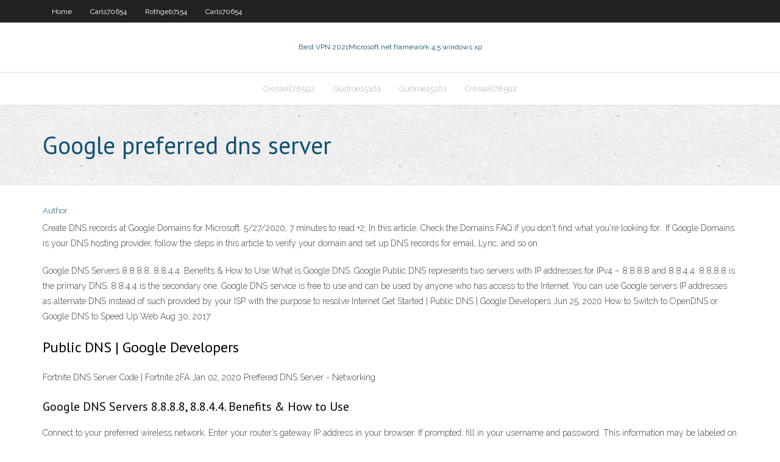

--- FILE ---
content_type: text/html; charset=utf-8
request_url: https://goodvpnojdafqr.netlify.app/gudroe15161ka/google-preferred-dns-server-fy.html
body_size: 2608
content:
<!DOCTYPE html><html class=" js flexbox flexboxlegacy canvas canvastext webgl no-touch geolocation postmessage no-websqldatabase indexeddb hashchange history draganddrop websockets rgba hsla multiplebgs backgroundsize borderimage borderradius boxshadow textshadow opacity cssanimations csscolumns cssgradients cssreflections csstransforms csstransforms3d csstransitions fontface generatedcontent video audio localstorage sessionstorage webworkers no-applicationcache svg inlinesvg smil svgclippaths"><head>
<meta charset="UTF-8">
<meta name="viewport" content="width=device-width">
<link rel="profile" href="//gmpg.org/xfn/11">
<!--[if lt IE 9]>

<![endif]-->
<title>Google preferred dns server hrukz</title>
<link rel="dns-prefetch" href="//fonts.googleapis.com">
<link rel="dns-prefetch" href="//s.w.org">
<link rel="stylesheet" id="wp-block-library-css" href="https://goodvpnojdafqr.netlify.app/wp-includes/css/dist/block-library/style.min.css?ver=5.3" type="text/css" media="all">
<link rel="stylesheet" id="exblog-parent-style-css" href="https://goodvpnojdafqr.netlify.app/wp-content/themes/experon/style.css?ver=5.3" type="text/css" media="all">
<link rel="stylesheet" id="exblog-style-css" href="https://goodvpnojdafqr.netlify.app/wp-content/themes/exblog/style.css?ver=1.0.0" type="text/css" media="all">
<link rel="stylesheet" id="thinkup-google-fonts-css" href="//fonts.googleapis.com/css?family=PT+Sans%3A300%2C400%2C600%2C700%7CRaleway%3A300%2C400%2C600%2C700&amp;subset=latin%2Clatin-ext" type="text/css" media="all">
<link rel="stylesheet" id="prettyPhoto-css" href="https://goodvpnojdafqr.netlify.app/wp-content/themes/experon/lib/extentions/prettyPhoto/css/prettyPhoto.css?ver=3.1.6" type="text/css" media="all">
<link rel="stylesheet" id="thinkup-bootstrap-css" href="https://goodvpnojdafqr.netlify.app/wp-content/themes/experon/lib/extentions/bootstrap/css/bootstrap.min.css?ver=2.3.2" type="text/css" media="all">
<link rel="stylesheet" id="dashicons-css" href="https://goodvpnojdafqr.netlify.app/wp-includes/css/dashicons.min.css?ver=5.3" type="text/css" media="all">
<link rel="stylesheet" id="font-awesome-css" href="https://goodvpnojdafqr.netlify.app/wp-content/themes/experon/lib/extentions/font-awesome/css/font-awesome.min.css?ver=4.7.0" type="text/css" media="all">
<link rel="stylesheet" id="thinkup-shortcodes-css" href="https://goodvpnojdafqr.netlify.app/wp-content/themes/experon/styles/style-shortcodes.css?ver=1.3.10" type="text/css" media="all">
<link rel="stylesheet" id="thinkup-style-css" href="https://goodvpnojdafqr.netlify.app/wp-content/themes/exblog/style.css?ver=1.3.10" type="text/css" media="all">
<link rel="stylesheet" id="thinkup-responsive-css" href="https://goodvpnojdafqr.netlify.app/wp-content/themes/experon/styles/style-responsive.css?ver=1.3.10" type="text/css" media="all">


<meta name="generator" content="WordPress 5.3">

</head>
<body class="archive category  category-17 layout-sidebar-none layout-responsive header-style1 blog-style1">
<div id="body-core" class="hfeed site">
	<header id="site-header">
	<div id="pre-header">
		<div class="wrap-safari">
		<div id="pre-header-core" class="main-navigation">
		<div id="pre-header-links-inner" class="header-links"><ul id="menu-top" class="menu"><li id="menu-item-100" class="menu-item menu-item-type-custom menu-item-object-custom menu-item-home menu-item-363"><a href="https://goodvpnojdafqr.netlify.app">Home</a></li><li id="menu-item-741" class="menu-item menu-item-type-custom menu-item-object-custom menu-item-home menu-item-100"><a href="https://goodvpnojdafqr.netlify.app/carls70654waz/">Carls70654</a></li><li id="menu-item-968" class="menu-item menu-item-type-custom menu-item-object-custom menu-item-home menu-item-100"><a href="https://goodvpnojdafqr.netlify.app/rothgeb7154ru/">Rothgeb7154</a></li><li id="menu-item-790" class="menu-item menu-item-type-custom menu-item-object-custom menu-item-home menu-item-100"><a href="https://goodvpnojdafqr.netlify.app/carls70654waz/">Carls70654</a></li></ul></div>			
		</div>
		</div>
		</div>
		<!-- #pre-header -->

		<div id="header">
		<div id="header-core">

			<div id="logo">
			<a rel="home" href="https://goodvpnojdafqr.netlify.app/"><span rel="home" class="site-title" title="Best VPN 2021">Best VPN 2021</span><span class="site-description" title="VPN 2021">Microsoft net framework 4.5 windows xp</span></a></div>

			<div id="header-links" class="main-navigation">
			<div id="header-links-inner" class="header-links">
		<ul class="menu">
		<li></li><li id="menu-item-911" class="menu-item menu-item-type-custom menu-item-object-custom menu-item-home menu-item-100"><a href="https://goodvpnojdafqr.netlify.app/cressell78592cesy/">Cressell78592</a></li><li id="menu-item-839" class="menu-item menu-item-type-custom menu-item-object-custom menu-item-home menu-item-100"><a href="https://goodvpnojdafqr.netlify.app/gudroe15161ka/">Gudroe15161</a></li><li id="menu-item-998" class="menu-item menu-item-type-custom menu-item-object-custom menu-item-home menu-item-100"><a href="https://goodvpnojdafqr.netlify.app/gudroe15161ka/">Gudroe15161</a></li><li id="menu-item-658" class="menu-item menu-item-type-custom menu-item-object-custom menu-item-home menu-item-100"><a href="https://goodvpnojdafqr.netlify.app/cressell78592cesy/">Cressell78592</a></li></ul></div>
			</div>
			<!-- #header-links .main-navigation -->

			<div id="header-nav"><a class="btn-navbar" data-toggle="collapse" data-target=".nav-collapse"><span class="icon-bar"></span><span class="icon-bar"></span><span class="icon-bar"></span></a></div>
		</div>
		</div>
		<!-- #header -->
		
		<div id="intro" class="option1"><div class="wrap-safari"><div id="intro-core"><h1 class="page-title"><span>Google preferred dns server</span></h1></div></div></div>
	</header>
	<!-- header -->	
	<div id="content">
	<div id="content-core">

		<div id="main">
		<div id="main-core">
	<div id="container" class="masonry" style="position: relative; height: 769.141px;">
		<div class="blog-grid element column-1 masonry-brick" style="position: absolute; left: 0px; top: 0px;">
		<header class="entry-header"><div class="entry-meta"><span class="author"><a href="https://goodvpnojdafqr.netlify.app/posts2.html" title="View all posts by Guest" rel="author">Author</a></span></div><div class="clearboth"></div></header><!-- .entry-header -->
		<div class="entry-content">
<p>Create DNS records at Google Domains for Microsoft. 5/27/2020; 7 minutes to read +2; In this article. Check the Domains FAQ if you don't find what you're looking for.. If Google Domains is your DNS hosting provider, follow the steps in this article to verify your domain and set up DNS records for email, Lync, and so on. </p>
<p>Google DNS Servers 8.8.8.8, 8.8.4.4. Benefits &amp; How to Use What is Google DNS. Google Public DNS represents two servers with IP addresses for IPv4 – 8.8.8.8 and 8.8.4.4. 8.8.8.8 is the primary DNS, 8.8.4.4 is the secondary one. Google DNS service is free to use and can be used by anyone who has access to the Internet. You can use Google servers IP addresses as alternate DNS instead of such provided by your ISP with the purpose to resolve Internet Get Started | Public DNS | Google Developers Jun 25, 2020 How to Switch to OpenDNS or Google DNS to Speed Up Web  Aug 30, 2017</p>
<h2>Public DNS | Google Developers</h2>
<p>Fortnite DNS Server Code | Fortnite 2FA Jan 02, 2020 Preffered DNS Server - Networking</p>
<h3>Google DNS Servers 8.8.8.8, 8.8.4.4. Benefits &amp; How to Use</h3>
<p>Connect to your preferred wireless network. Enter your router’s gateway IP address in your browser. If prompted, fill in your username and password. This information may be labeled on the router. In your router’s configuration page, locate the DNS server settings. Write down any existing DNS server entries for future reference.</p>
<ul><li></li><li></li><li></li><li></li><li></li><li></li><li></li><li></li><li></li><li></li></ul>
		</div><!-- .entry-content --><div class="clearboth"></div><!-- #post- -->
</div></div><div class="clearboth"></div>
<nav class="navigation pagination" role="navigation" aria-label="Записи">
		<h2 class="screen-reader-text">Stories</h2>
		<div class="nav-links"><span aria-current="page" class="page-numbers current">1</span>
<a class="page-numbers" href="https://goodvpnojdafqr.netlify.app/gudroe15161ka/">2</a>
<a class="next page-numbers" href="https://goodvpnojdafqr.netlify.app/posts1.php"><i class="fa fa-angle-right"></i></a></div>
	</nav>
</div><!-- #main-core -->
		</div><!-- #main -->
			</div>
	</div><!-- #content -->
	<footer>
		<div id="footer"><div id="footer-core" class="option2"><div id="footer-col1" class="widget-area one_half">		<aside class="widget widget_recent_entries">		<h3 class="footer-widget-title"><span>New Posts</span></h3>		<ul>
					<li>
					<a href="https://goodvpnojdafqr.netlify.app/carls70654waz/i-want-to-open-a-gmail-account-zahy">I want to open a gmail account</a>
					</li><li>
					<a href="https://goodvpnojdafqr.netlify.app/rothgeb7154ru/prosafe-vpn-client-download-windows-7-qy">Prosafe vpn client download windows 7</a>
					</li><li>
					<a href="https://goodvpnojdafqr.netlify.app/carls70654waz/unblock-us-dns-apple-tv-288">Unblock us dns apple tv</a>
					</li><li>
					<a href="https://goodvpnojdafqr.netlify.app/rothgeb7154ru/apple-tv-ethernet-connection-qac">Apple tv ethernet connection</a>
					</li><li>
					<a href="https://goodvpnojdafqr.netlify.app/gudroe15161ka/google-preferred-dns-server-fy">Google preferred dns server</a>
					</li>
					</ul>
		</aside></div>
		<div id="footer-col2" class="widget-area last one_half"><aside class="widget widget_recent_entries"><h3 class="footer-widget-title"><span>Top Posts</span></h3>		<ul>
					<li>
					<a href="">Tor browsewr</a>
					</li><li>
					<a href="">Top unblock proxy youtube</a>
					</li><li>
					<a href="">Vpn.ac blog</a>
					</li><li>
					<a href="">Youtube unblock browser</a>
					</li><li>
					<a href="">Custom firmwares</a>
					</li>
					</ul>
		</aside></div></div></div><!-- #footer -->		
		<div id="sub-footer">
		<div id="sub-footer-core">
			 
			<!-- .copyright --><!-- #footer-menu -->
		</div>
		</div>
	</footer><!-- footer -->
</div><!-- #body-core -->










</body></html>